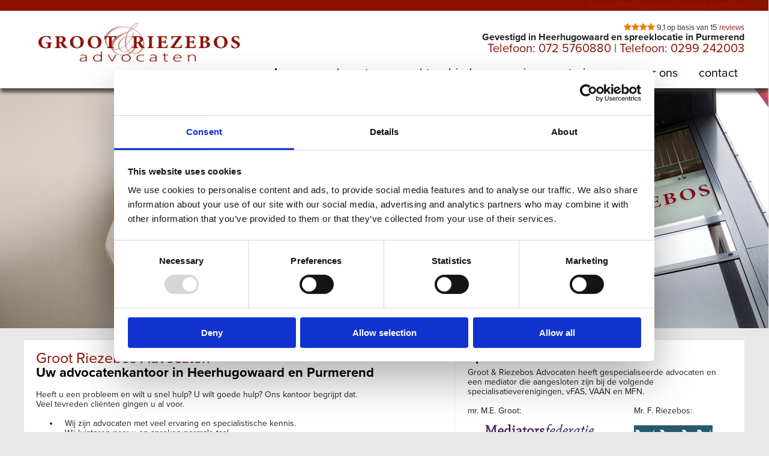

--- FILE ---
content_type: text/html; charset=UTF-8
request_url: https://www.grootriezebos.nl/
body_size: 3534
content:
<!DOCTYPE html PUBLIC "-//W3C//DTD XHTML 1.0 Transitional//EN" "http://www.w3.org/TR/xhtml1/DTD/xhtml1-transitional.dtd">
<html xmlns="http://www.w3.org/1999/xhtml">
<head>
<meta http-equiv="Content-Type" content="text/html; charset=utf-8" />
<title>Groot Riezebos Advocaten | Advocatenkantoor te Heerhugowaard & Purmerend</title>
<meta name="keywords" content="advocaat heerhugowaard, advocaatbureau heerhugowaard, heerhugowaard advocaat, advocaat heerhugowaard goedkoop, advocaat, heerhugowaard, alimentatie heerhugowaard, echtscheiding heerhugowaard, echtscheiding, alimentatie, advocaat purmerend, purmerend advocaat, scheiding heerhugowaard, scheiding purmerend" />
<meta name="description" content="Groot & Riezebos | Uw advocaat in Heerhugowaard. Wij staan voor juridisch hoogwaardige kwaliteit en onze dienstverlening is resultaatgericht. Kijk op onze site!" />

<meta name="viewport" content="width=device-width, initial-scale=1, maximum-scale=1" />

<link href="/templates/css/reset.css" rel="stylesheet" type="text/css" />
<link href="/templates/css/style.css" rel="stylesheet" type="text/css" />
<link href="/templates/css/font-awesome.min.css" rel="stylesheet" type="text/css" />
<link href="/templates/css/fancybox.css" rel="stylesheet" type="text/css" />
<script type="text/javascript" src="/templates/javascripts/validators.js"></script>
<link rel="stylesheet" type="text/css" href="https://maxcdn.bootstrapcdn.com/font-awesome/4.3.0/css/font-awesome.min.css" />

<!-- Fancybox -->
<script type="text/javascript" src="https://ajax.googleapis.com/ajax/libs/jquery/1.8/jquery.min.js"></script>
<script type="text/javascript" src="/templates/fancybox/jquery.mousewheel-3.0.6.pack.js"></script>
<script type="text/javascript" src="/templates/fancybox/jquery.fancybox.js?v=2.1.5"></script>
<link rel="stylesheet" type="text/css" href="/templates/fancybox/jquery.fancybox.css?v=2.1.5" media="screen" />
<link rel="stylesheet" type="text/css" href="/templates/fancybox/helpers/jquery.fancybox-buttons.css?v=1.0.5" />
<script type="text/javascript" src="/templates/fancybox/helpers/jquery.fancybox-buttons.js?v=1.0.5"></script>
<link rel="stylesheet" type="text/css" href="/templates/fancybox/helpers/jquery.fancybox-thumbs.css?v=1.0.7" />
<script type="text/javascript" src="/templates/fancybox/helpers/jquery.fancybox-thumbs.js?v=1.0.7"></script>
<script type="text/javascript" src="/templates/fancybox/helpers/jquery.fancybox-media.js?v=1.0.6"></script>
<script type="text/javascript" src="/templates/javascripts/common.js"></script>

<!-- Google tag (gtag.js) -->
<script async src="https://www.googletagmanager.com/gtag/js?id=G-V7MLXB0QX6"></script>
<script>
  window.dataLayer = window.dataLayer || [];
  function gtag(){dataLayer.push(arguments);}
  gtag('js', new Date());

  gtag('config', 'G-V7MLXB0QX6');
</script>

<!-- Menu -->
<link rel="stylesheet" type="text/css" href="/templates/css/mobile-menu.css" />
<link rel="stylesheet" type="text/css" href="/templates/css/menu.css" />
<script type="text/javascript" src="/templates/javascripts/menu.js"></script>
<script type="text/javascript" src="/templates/javascripts/menu-config.js"></script>

<!-- Slider -->
<link rel="stylesheet" type="text/css" href="/templates/css/slider.css" />
<script type="text/javascript" src="/templates/javascripts/slider.min.js"></script>

<!-- Carousel -->
<link href="/templates/css/carousel.css" rel="stylesheet" type="text/css" />
<script type="text/javascript" src="/templates/javascripts/carousel.min.js"></script>

<script src="https://use.typekit.net/dvn4czr.js"></script>
<script>try{Typekit.load({ async: true });}catch(e){}</script>


<script>(function(w,d,s,l,i){w[l]=w[l]||[];w[l].push({'gtm.start':
new Date().getTime(),event:'gtm.js'});var f=d.getElementsByTagName(s)[0],
j=d.createElement(s),dl=l!='dataLayer'?'&l='+l:'';j.async=true;j.src=
'https://www.googletagmanager.com/gtm.js?id='+i+dl;f.parentNode.insertBefore(j,f);
})(window,document,'script','dataLayer','GTM-WX9QLQ72');</script>
<!-- End Google Tag Manager -->
</head>
<body><header>
	<div class="headtop">
	 	<div class="container">
		 	<div class="highlights"><h1><a href="/advocaat-heerhugowaard">Advocaat heerhugowaard</a> | <a href="/advocaat-purmerend">Advocaat purmerend</a></h1></div>
		</div>
	</div>
	<div class="container">
		<div class="left">
			<a href="/" title="advocaat heerhugowaard"><img src="/templates/images/default/advocaat-heerhugowaard-grootriezebos.gif" alt="advocaat-heerhugowaard-grootriezebos"/></a>
		</div>
					
		<div class="right">
			<div class="upper">
				<div id="grootriezebos-rating" class="container">
			<span itemscope itemtype="http://schema.org/Organization">
			<div itemprop="aggregateRating" itemscope itemtype="http://schema.org/AggregateRating">
			<div>
				<i class="fa fa-star"></i><i class="fa fa-star"></i><i class="fa fa-star"></i><i class="fa fa-star"></i>
				<meta itemprop="bestRating" content="10.0">
				<span itemprop="ratingValue">9,1</span> op basis van
				<span itemprop="ratingCount">15</span> <a href="/reviews">reviews</a>
			</div>
		</div>
	</span>
</div>	
				<div class="titlehead">Gevestigd in Heerhugowaard en spreeklocatie in Purmerend</div>
				<div class="telephone"><a onclick="convTelnrHeader()" href="tel:0725760880">Telefoon: 072 5760880</a> | <a onclick="convTelnrHeader()" href="tel:0299242003">Telefoon: 0299 242003</a></div>
			</div>
			<div class="lower">
				<nav id="menu" class="desktop">
	<ul>
							<li>
						<a href="/Home" class="active">home</a>
											</li>
									<li>
						<a href="/Advocaten">advocaten</a>
											</li>
									<li>
						<a href="#">rechtsgebieden</a>
														<ul>
																	<li><a href="/Rechtsgebieden/Personen-en-Familierecht">Personen en Familierecht</a></li>
																			<li><a href="/Rechtsgebieden/Arbeidsrecht">Arbeidsrecht</a></li>
																			<li><a href="/Rechtsgebieden/Mediation">Mediation</a></li>
																			<li><a href="/Rechtsgebieden/Jeugdbeschermingsrecht">Jeugdbeschermingsrecht</a></li>
																	</ul>
												</li>
									<li>
						<a href="/Reviews">reviews</a>
											</li>
									<li>
						<a href="/Tarieven">tarieven</a>
											</li>
									<li>
						<a href="/Over-ons">over ons</a>
											</li>
									<li>
						<a href="/Contact">contact</a>
											</li>
					</ul>
</nav>
<div class="mobielmenu mobile">
	<ul>
		<li class="dropdown">
			<a href="#" data-toggle="dropdown"><img src="/files/menu_navigation.png" alt="Navigation" width="25" style="margin-bottom: 40px;" /></a>
			<ul class="dropdown-menu">
										<li>
							<a href="/Home">Home</a>
											
						</li>
											<li>
							<a href="/Advocaten">Advocaten</a>
											
						</li>
											<li class="dropdown">
							<a href="#" data-toggle="dropdown">Rechtsgebieden</a>
													<ul class="dropdown-menu subdropdown-menu">
														<li><a href="/Rechtsgebieden/Personen-en-Familierecht" class="submenu">Personen en Familierecht</a></li>
															<li><a href="/Rechtsgebieden/Arbeidsrecht" class="submenu">Arbeidsrecht</a></li>
															<li><a href="/Rechtsgebieden/Mediation" class="submenu">Mediation</a></li>
															<li><a href="/Rechtsgebieden/Jeugdbeschermingsrecht" class="submenu last_menu">Jeugdbeschermingsrecht</a></li>
															</ul>
												
						</li>
											<li>
							<a href="/Reviews">Reviews</a>
											
						</li>
											<li>
							<a href="/Tarieven">Tarieven</a>
											
						</li>
											<li>
							<a href="/Over-ons">Over ons</a>
											
						</li>
											<li>
							<a href="/Contact">Contact</a>
											
						</li>
								</ul>
		</li>
	</ul>
</div>

<script type="text/javascript" src="/templates/javascripts/mobile-menu-config.js"></script>			</div>
		</div>
	</div>
</header>
	<div class="slider">
		<script src="/templates/js/slippry.min.js"></script>
<link rel="stylesheet" href="/templates/css/demo.css">
<link rel="stylesheet" href="/templates/css/slippry.css">


<ul id="demo1" style="height: 550px;">
		
		<li><img height="" alt="Ervaren en Gespecialiseerd! Wij kennen uw rechten!" src="/files/sliderpictures/81997_advocaat-heerhugowaard.jpg" alt=""></li>
		
		<li><img height="" alt="Scheiden vanaf € 400,- all-in. Vraag naar de voorwaarden!" src="/files/sliderpictures/46081_81997_advocaat-heerhugowaard.jpeg" alt=""></li>
		
		<li><img height="" alt="Rechtsbijstand vanaf € 143,-. Vraag naar de voorwaarden! " src="/files/sliderpictures/43273_slide-advocaat-heerhugowaard.jpeg" alt=""></li>
	</ul>	

<script>
	$(function() {
		var demo1 = $("#demo1").slippry({
			pager: false,
			hideOnEnd: false
		});
	});		
</script>	</div>
<div class="container">
	<div class="content_div">
	<div class="content">
	<article>
	<h1>Groot Riezebos Advocaten</h1>
				
	<h3>Uw advocatenkantoor in Heerhugowaard en Purmerend</h3>
<p><br />Heeft u een probleem en wilt u snel hulp? U wilt goede hulp? Ons kantoor begrijpt dat. <br />Veel tevreden cli&euml;nten gingen u al voor.<br /><br /></p>
<ul style="list-style-type: disc;">
<li>Wij zijn advocaten met veel ervaring en specialistische kennis.</li>
<li>Wij luisteren naar u en spreken normale taal.</li>
<li>Wij zijn gevestigd in Heerhugowaard en hebben een spreeklocatie in Purmerend.</li>
<li>Wij helpen u graag!</li>
</ul>
<p><br />Wilt u advies, mediation of wilt u direct bijstand in een al lopende procedure? Neem dan nu contact met ons op.<br /><br /></p>
<p><img src="../../../../files/gratis-inloop-spreekuur.jpg" alt="" /></p>
<p>&nbsp;</p>
<p>&nbsp;</p>		 
	</article>
	
	

	<aside>
						<h3>Specialisaties en keurmerken</h3>
		<h4></h4>
		
			<p>Groot &amp; Riezebos Advocaten heeft gespecialiseerde advocaten en een mediator die aangesloten zijn bij de volgende specialisatieverenigingen, vFAS, VAAN en MFN.</p>
<p>&nbsp;</p>
<table style="height: 160px;" width="100%">
<tbody>
<tr>
<td>mr. M.E. Groot:</td>
<td>Mr. F. Riezebos:</td>
</tr>
<tr>
<td><img src="../../../../files/keurmerk-advocaatheerhugowaard.png" alt="" width="80%" /></td>
<td><img src="../../../../files/keurmerken-advocaatpurmerend.png" alt="" width="80%" /></td>
</tr>
</tbody>
</table>
<p><br /><br /><br /><br /><br /></p>					
	</div>

		
					</aside>	
</div>
	</div>
	</div>
<footer>
	<div class="container">
		<div class="footer_div">
			<h5>GROOT & RIEZEBOS ADVOCATEN</h5>
			<label><span class="footer_arrow">&raquo;</span><a href="/">home</a></label>
			<label><span class="footer_arrow">&raquo;</span><a href="/advocaten">advocaten</a></label>
			<label><span class="footer_arrow">&raquo;</span><a href="/rechtsgebieden">rechtsgebieden</a></label>
			<label><span class="footer_arrow">&raquo;</span><a href="/reviews">reviews</a></label>
			<label><span class="footer_arrow">&raquo;</span><a href="/tarieven">tarieven</a></label>
			<label><span class="footer_arrow">&raquo;</span><a href="/over-ons">over ons</a></label>
			<label><span class="footer_arrow">&raquo;</span><a href="/Contact">contact</a></label>
		</div>
		<div class="footer_div">
			<h5>GEBIEDEN</h5>
			<label><span class="footer_arrow">&raquo;</span><a href="/advocaat-heerhugowaard">Advocaat Heerhugowaard</a></label>
			<label><span class="footer_arrow">&raquo;</span><a href="/advocaat-purmerend">Advocaat Purmerend</a></label>
			<label><span class="footer_arrow">&raquo;</span><a href="/arbeidsrecht-heerhugowaard">Arbeidsrecht Heerhugowaard</a></label>
			<label><span class="footer_arrow">&raquo;</span><a href="/arbeidsrecht-purmerend">Arbeidsrecht Purmerend</a></label>
			<label><span class="footer_arrow">&raquo;</span><a href="/alimentatie-heerhugowaard">Alimentatie Heerhugowaard</a></label>
			<label><span class="footer_arrow">&raquo;</span><a href="/alimentatie-purmerend">Alimentatie Purmerend</a></label>
			<label><span class="footer_arrow">&raquo;</span><a href="/overzicht">En meer ></a></label>
			
			
		</div>
		<div class="footer_div">
			<h5>Contact</h5>
			<h6>Groot & Riezebos advocaten</h6>
			TH. van Doesburgweg 6B<br>
			1703 DL Heerhugowaard<br><br>
			<h6>Spreeklocatie Purmerend</h6>
			Kwadijkeroogweg 16<br>
			1442 LA Purmerend<br><br>
			
		</div>
		<div class="footer_div" style="margin-top: 62px;">
			<a onclick="convTelnrHeader()" href="tel:0725760880">T: 072 - 57 60 880</a><br>
			E: <a href="mailto:info@grootriezebos.nl" title="info@grootriezebos.nl">info@grootriezebos.nl</a><br /><br /><br /><a onclick="convTelnrHeader()" href="tel:0299242003">T: 0299 - 24 20 03</a><br>E: <a href="mailto:info@grootriezebos.nl" title="info@grootriezebos.nl">info@grootriezebos.nl</a>
		</div>
	</div>
</footer>
<div class="copyright">
	<div class="container">
		<div style="width: 100%; text-align: center;">
			<a href="/files/av-grootriezebos.pdf" target="_blank">Algemene voorwaarden</a> | <a href="/files/klachtenregeling.pdf" target="_blank">Klachtenregeling</a> | <a href="/files/privacy.pdf" target="_blank">Privacy</a> | <a href="/files/disclaimer.pdf" target="_blank">Disclaimer</a>
		</div>
		
	</div>
</div>
<div class="copyright">
	<div class="container">
		<div class="copyright_div">
			&copy; 2026 Groot & Riezebos advocaten
		</div>
		<div class="copyright_div" style="text-align: right;">
			<a href="http://www.me-solutions.nl" title="M.E. Solutions" target="_blank" style="color: #616161;">Webdevelopment 2026 &copy; M.E. Solutions</a>
		</div>
	</div>
</div>
<script>
function convTelnrHeader(){
    _gaq.push(['_trackEvent', 'Telefoonnummer', 'Click', 'header'])
}
</script>
</body>
</html>

--- FILE ---
content_type: text/css
request_url: https://www.grootriezebos.nl/templates/css/style.css
body_size: 2874
content:
body {
	overflow-y: scroll;
	position: absolute;
	width: 100%;
	color: #202020;
	font-size: 80% !important;
	line-height: 130%;
	font-family: "proxima-nova", sans-serif;
	font-weight: 300;
	background-color: #e8e8e8;
}


.container {
	width: 1200px;
	margin: auto;
	font-family: "proxima-nova",sans-serif;
}

.headtop {
	float:left;
	background-color: #8A1002;
	width: 100%;
}

.highlights {
	float:right;
	width: 600px;
	text-align: right;
	padding-top: 3px;
}

.highlights h1  {
	color: #AD1001;
	font-size: 12px;
}


.highlights h1 a {
	color: #AD1001;
	font-size: 12px;
}

.titlehead {
	font-size: 16px;
	font-weight: bold;
}

.slider_divs {
	position: absolute;
	z-index: 10;
	width: 1200px;
	margin: auto;
	z-index: 99;
	margin-top: 18%;
}

.searchitem {
	float: left;
	width: 100%;
	line-height: 15px;
	margin-top: 15px;
	border-bottom: 1px solid #006AB3;
	padding-bottom: 20px;
}

.searchitem h6 {
	padding-bottom: 20px;
}

.slider_divs2 {
	position: absolute;
	z-index: 10;
	width: 1200px;
	margin: auto;
	z-index: 99;
	margin-top: 50px;
}

/* Header */
header {
	float: left;
	position: relative;
	width: 100%;
	background-color: white;
	-webkit-box-shadow: 1px 7px 5px 0px rgba(50, 50, 50, 0.75);
	-moz-box-shadow:    1px 7px 5px 0px rgba(50, 50, 50, 0.75);
	box-shadow:         1px 7px 5px 0px rgba(50, 50, 50, 0.75);
	z-index: 9999;
}

header .left {
	float: left;
	width: 28%;
	padding-left: 2%;
	padding-top: 20px;
}

header .left img {
	width: 100%;
}

header .right {
	float: left;
	width: 70%;
}

header .right .upper {
	float: right;
	width: 490px;
	text-align: right;
	margin-top: 20px;
}

header .right .upper div {
	display: inline;
}

header .right .upper img {
	margin-left: 5px;
}

header .right .upper .telephone {
	float:right;;
	padding-top: 3px;
	color: #8A1002;
	font-size: 20px;
	
}

header .right .upper .mail {
	width: 39px;
}

header .right .upper .facebook {
	width: 39px;
}

header .right .search {
	position: absolute;
	width: 50px;
	height: 45px;	
	right: 0px;
}

header .right .search img {
	width: 32px;
}

header .right .searchbox {
	position: absolute; 
	margin-left: -200px; 
	margin-top: 7px;
}

.slider {
	float: left;
	width: 100%;
	-webkit-box-shadow: inset 0px 5px 5px -3px rgba(0,0,0,0.75);
	-moz-box-shadow: inset 0px 5px 5px -3px rgba(0,0,0,0.75);
	box-shadow: inset 0px 5px 5px -3px rgba(0,0,0,0.75);
}

.banner {
	float: left;
	width: 100%;
	height: 340px;
	background-size: cover;
    background-image: url('/files/banners/banner01.png');
    background-position: 44% 74%; 
}

#map {
	float: left;
	width: 100%;
	height: 290px;
}

h1 {
	float: left;
	width: 100%;
	font-weight: 400;
	color: #8A1002;
	font-size: 25px;
	margin-bottom: 5px;
	line-height: 85%;
}

h2 {
	font-weight: bold;
	font-size: 25px;
	 font-family: "proxima-nova",sans-serif;
}

h3 {
	font-weight: 600;
	color: #000000;
	font-size: 22px;
	margin-bottom: 5px;
}

h4 {

	font-weight: 200;
	color: #252874;
	font-size: 14px;
}

h5 {
	text-transform: uppercase;
	font-size: 17px;
	margin-bottom: 22px;
}

h6 {
	font-size: 18px;
}

ul {
	padding-left: 25px;
}

.content article ol, .content article ul {
	list-style: disc;
	    margin-left: 13px;
}

.content article li {
	padding-left: 10px;
}

strong {
	font-weight: bold;
}

.green {
	color: #55983D;
}

.offer h4, aside h4 {
	font-weight: 400;
	color: #252874;
	font-size: 18px;
	margin-bottom: 10px;
}

.slider_div, .sub_slider_div {
	float: right;
	width: 23%;
	background-color: #D70033;
	padding: 1%;
	padding-top: 27px;
	color: white;
	text-align: center;
	border: 5px solid white;
	margin-left: 12px;
}

.slider_div, .sub_slider_div .title {
	font-weight: bold;
	font-size: 20px;
	font-family: "proxima-nova",sans-serif;
}

.references {
	float:left;
	width: 100%;
	margin-bottom: 20px;
	
}


.blue {
	background-color: #19245F !important;
}

.blue:hover {
	background-color: #0c0f22 !important;
}

.sub_slider_div {
	float: left;
	position: relative;
	margin-top: -299px;
	border: none; 
	padding-top: 26px; 
}

.sub_slider_div .quote {
	float: left;
	width: 90%;
	padding: 5%;
	padding-bottom: 0;
	padding-top: 0;
	text-align: left;
	font-style: italic;
	font-size: 20px;
	line-height: 130%;
	font-weight: 100;
	color: #325B22;
}

.sub_slider_div .quote_2 {
	float: left;
	width: 90%;
	padding-left: 5%;
	padding-right: 5%;
	text-align: right;
	font-style: italic;
	font-size: 15px;
	font-weight: 100;
	color: #325B22;
}

.sub_slider_div h2 {
	font-size: 28px;
	margin-bottom: 5px;
}

#ecomlease-rating {
	float:right;
	margin-right: 10px;
	margin-bottom: 10px;
}


#grootriezebos-rating {
	float:left;
	width: 100%;
}

#grootriezebos-rating > span .fa, .scorefa {
	color: #ea8300;
	font-size: 14px;
}

.fa {
	display: inline-block;
	font: normal normal normal 14px/1 FontAwesome;
	font-size: inherit;
	text-rendering: auto;
	-webkit-font-smoothing: antialiased;
	-moz-osx-font-smoothing: grayscale;
	transform: translate(0, 0);
}


.slider_div span, .sub_slider_div span {
	float: left;
	width: 100%;
	padding-top: 5px;
	font-size: 26px;
	margin-bottom: 15px;
}

.sub_slider_div span {
	text-align: left;
	margin-bottom: 10px;
	font-size: 13px;
	font-weight: bold;
	text-align: right;
}

.slider_div .button {
	float: right;
	width: 90%;
}

/* Home */
.content_div {
	float: left;
	width: 100%;
	margin-top: 20px;
}

.content {
	float: left;
	width: 100%;
	background-color: white;
	padding: 20px;
	-webkit-box-sizing: border-box;
	-moz-box-sizing: border-box;
	box-sizing: border-box;
	font-size: 14px;
}

.breadscrum {
	float: left;
	width: 100%;
	margin-bottom: 20px;
	color: #87001E;
}

.breadscrum a {
	color: #87001E;
}

article {
	float: left;
	width: 60%;
	padding-right: 20px;
	-webkit-box-sizing: border-box;
	-moz-box-sizing: border-box;
	box-sizing: border-box; 
}

aside {
	float: left;
	width: 40%;
	padding-left: 20px;
	border-left: 3px solid #F9F9F9;
	-webkit-box-sizing: border-box;
	-moz-box-sizing: border-box;
	box-sizing: border-box;
}

aside .product_slider {
	float: left;
	width: 100%;
}

aside .product_slider img {
	width: 100%;
}

.content_footer {
	float: left;
	width: 100%;
	margin-top: 50px;
}

.content_referenties {
	float: left;
	width: 70%;
	margin-top: 25px;
}

.content_referenties img {
	margin-right: 5px;
	
}

.reference {
	float: left;
	width: 15%;
	margin-right: 2%;
	margin-bottom: 20px;
}

.reference img {
	width: 100%;
	margin-right: 0;
}

.content_aanvraag {
	float: left;
	width: 30%;
}

.home_div {
	float: left;
	width: 33.33%;
	padding: 2%;
	-webkit-box-sizing: border-box;
	-moz-box-sizing: border-box;
	box-sizing: border-box; 
}

.home_div_content {
	padding-top: 10px;
}

.home_div_content img {
	width: 100%;
	border: 5px solid #e8e8e8;
	-webkit-box-sizing: border-box;
	-moz-box-sizing: border-box;
	box-sizing: border-box;
}

.home_div_content .home_price {
	position: absolute;
	z-index: 9;
	margin-top: -150px;
	margin-left: 190px;
	background-image: url('/files/circle-price.png');
	background-repeat: no-repeat;
	height: 118px;
	width: 143px;
	padding-top: 25px;
	text-align: center;
	color: #55983D;
	font-size: 16px;
	font-weight: 400;
	line-height: 180%;
}

.home_div_content .home_price span {
	font-weight: 600;
	font-size: 28px;
}

.home_button {
	float:left;
	background-color: #498333;
	text-align: right;
	padding-top: 13px;
	padding-bottom: 12px;
	padding-left: 30px;
	padding-right: 12px;
	margin-top: 30px;
	color: #fff;
	font-size: 16px;
    outline: none;
	border: none;
	-webkit-appearance: none;
	border-radius: 10px;
	-webkit-box-sizing: border-box;
	-moz-box-sizing: border-box;
	box-sizing: border-box; 
}

.aanvraag {
	float: left;
	width: 88%;
	padding: 6%;
	background-color: #55983D;
	margin-top: 25px;
	color: white;
}

.aanvraag .button {
	float: left;
	width: 100%;
	margin-top: 18px;
}

.aanvraag h3 {
	color: white;
	margin-bottom: 12px;
}

.formulier {
	float: right;
	width: 100%;
	margin-top: 20px;
}

.formulier .input {
	width: 100%;
	padding: 8px;
	font-family: "Open Sans",Arial,Helvetica,sans-serif;
	color: #666666;
	display: inline-block;
	border: 1px solid #DBDBDB;
	border-radius: 4px;
	-webkit-box-sizing: border-box;
	-moz-box-sizing: border-box;
	box-sizing: border-box; 
	font-size: 13px;
	margin-bottom: 10px;
}	

.formulier .input:focus {
	width: 100%;
	padding: 8px;
	font-family: "Open Sans",Arial,Helvetica,sans-serif;
	color: #8A1002;
	display: inline-block;
	border: 1px solid #8A1002;
	border-radius: 4px;
	-webkit-box-sizing: border-box;
	-moz-box-sizing: border-box;
	box-sizing: border-box; 
	font-size: 13px;
	margin-bottom: 10px;
}

.formulier select {
	height: 33px;
}

.formulier .textarea {
	width: 100%;
	padding: 8px;
	font-family: "Open Sans",Arial,Helvetica,sans-serif;
	color: #8A1002;
	display: inline-block;
	border: 1px solid #DBDBDB;
	border-radius: 4px;
	-webkit-box-sizing: border-box;
	-moz-box-sizing: border-box;
	box-sizing: border-box; 
	font-size: 13px;
	margin-bottom: 10px;
}

.formulier .textarea:focus {
	width: 100%;
	padding: 8px;
	font-family: "Open Sans",Arial,Helvetica,sans-serif;
	color: #8A1002;
	display: inline-block;
	border: 1px solid #8A1002;
	border-radius: 4px;
	-webkit-box-sizing: border-box;
	-moz-box-sizing: border-box;
	box-sizing: border-box; 
	font-size: 13px;
	margin-bottom: 10px;
}

.rating {
    float: left;
    font-size: 30px;
}
   
.score {
    float: left;
    width: 100%;
    height: 50px;
}

.numberofreviews {
    padding-left: 13px;
}

/* Footer */
footer {
	float: left;
	width: 100%;
	background-color: #333333;
	color: white;
}

footer a {
	color: white;
}

.footer_div {
	float: left;
	width: 25%;
	margin-top: 24px;
	font-size: 15px;
}

.footer_div label {
	float: left;
	width: 100%;
	margin-bottom: 4px;
}

.footer_div .footer_arrow {
	color: #8A1002;
	font-size: 20px;
	margin-right: 10px;
}

.footer_logos {
	float: left;
	width: 100%;
	margin-top: 28px;
	margin-bottom: 20px;
}

.footer_logos img {
	float: left;
	width: 10%;
	margin-top: 38px;
	margin-left: 3.9%;
	margin-right: 3.9%;
}

.footer_logos .shark {
	float: left;
	width: 4.5%;
	margin-top: 0;
	margin-right: 1%;
	margin-left: 1%;
}

/* Copyright */
.copyright {
	float: left;
	width: 100%;
	background-color: #222;
	color: white;
	padding-top: 8px;
	padding-bottom: 8px;
	font-size: 10px;
}

.copyright a {
	color: white;
}

.copyright_div {
	float: left;
	width: 50%;
}

.button {
	background-color: #8A1002;
	text-align: right;
	padding-top: 13px;
	padding-bottom: 12px;
	padding-left: 30px;
	padding-right: 12px;
	color: #fff;
	font-size: 16px;
    outline: none;
	border: none;
	-webkit-appearance: none;
	border-radius: 10px;
	-webkit-box-sizing: border-box;
	-moz-box-sizing: border-box;
	box-sizing: border-box; 
}

.button:hover {
	background-color: #8A1002;
	text-decoration: none;
	cursor: pointer;
}

a {
	color: #8A1002;
	text-decoration: none; 
}

a:hover {
	text-decoration: underline;
}

.last_menu {
	border-bottom: none;
}

.first {
	margin-bottom: 0 !important;
	margin-left: 0 !important;
}

.last {
	margin-bottom: 0 !important;
	margin-right: 0 !important;
}

.bottom_message {
    bottom: 0;
    display: block;
    height: 50px;
    width: 100%;
    position: fixed;
    background-color: #8A1002;
    clear: both;
	text-align: center;
	color: white;
	font-size: 20px;
	padding-top: 20px;
	z-index: 999;
	display:none;
}

.desktop {
	display: inline;
}

.mobile {
	display: none !important;
}

@media only screen and (max-width: 1200px) {
	.container {
		width: 100%;
	}
	
	h2 {
		font-size: 25px;
	}
	
	.slider_divs {
		width: 100%;
		margin-top: 16%;
	}
	
	.slider_divs2 {
		width: 100%;
	}
	
	.slider_div, .sub_slider_div {
		width: 25%;
	}
	
	header .right .upper {
		padding-right: 10px;
	}
	
	footer {
		padding-left: 1%;
		width: 99%;
		padding-bottom: 24px;
	}
	
	.copyright {
		width: 98%;
		padding-left: 1%;
		padding-right: 1%;
	}
	
}

@media only screen and (max-width: 959px) {
	.desktop {
		display: inline;
	}
	
	.mobile {
		display: none !important;
	}
	
	#menu {
		display: block;
	}
	
	h5 {
		font-size: 14px;
	}
	
	.slider_divs {
		margin-top: 120px;
	}
	
	.home_div_content .home_price {
		margin-top: -120px;
		margin-left: 0px;
	}
	
	.slider_div, .sub_slider_div {
		width: 28%;
		padding: 1%;
		padding-top: 3%;
	}
	
	.sub_slider_div {
		width: 35%;
	}
	
	.slider_div h2 {
		font-size: 20px;
	}
	
	.footer_div {
		font-size: 13px;
	}
		
	body{
		-webkit-text-size-adjust: none;
	}
}

@media only screen and (max-width: 767px) {	
	.mobile {
		display: inline !important;
	}
	
	.desktop {
		display: none !important;
	}
	
	.container {
		width: 98%;
		padding-left: 1%;
		padding-right: 1%;
	}
	
	.slider_divs {
		width: 100%;
	}
	
	header .left {
		width: 100%;
		padding-left: 0;
		text-align: center;
	}
	
	header .left img {
		width: 60%;
	}
	
	header .right {
		width: 100%;
		text-align: center;
	}

	header .right .upper {
		float: left;
		width: 100%;
		padding-right: 0;
		text-align: center;
		margin-top: 20px;
		margin-bottom: 20px;
	}
	
	header .right .upper .telephone {
		/*float: left;*/
		text-align: center;
		margin-bottom: 20px;
		vertical-align: middle;
	}
	
	header .right .upper .telephone img {
		float: none;
		margin-right: 5px;
		margin-top: 0;
		vertical-align: middle;
	}
	
	header .right .upper .mail img {
		vertical-align: middle;
	}
	
	header .right .upper .facebook img {
		vertical-align: middle;
	}
	
	header .right .upper .telephone .txt {
		float: none;
		margin-top: 0px;
		padding-top: 10px;
	}
	
	.slider_divs {
		width: 95%;
		margin-top: 15px;
		text-align: center;
	}
	
	.slider_div {
		float: left;
		margin-left: 10px;
		width: 41%;
		padding: 2%;
		padding-top: 3%;
	}
	
	.slider_div span {
		font-size: 12px;
	}
	
	.sub_slider_div {
		display: none;
	}
	
	.home_div {
		width: 100%;
		margin-bottom: 50px;
		padding-top: 20px;
	}
	
	.home_div_content .home_price {
		margin-top: -150px;
		margin-left: 63%;
	}
	
	article {
		width: 100%;
		padding: 0;
		padding-bottom: 20px;
		border-bottom: 3px solid #F9F9F9;
	}
	
	aside {
		width: 100%;
		padding: 0;
		border: none;
		padding-top: 20px;
	}
	
	.content_footer {
		margin-top: 20px;
	}
	
	.content_referenties {
		width: 100%;
		margin-top: 10px;
	}
	
	.content_div {
		margin-top: 0px;
	}
	
	.content_aanvraag {
		width: 100%;
	}
	
	.slick-prev, .slick-next {
		display: none !important;
	}
	
	.footer_div {
		width: 50%;
	}
	
	ul {
		padding-left: 0px !important;
	}
}

@media only screen and (max-width: 479px) {
	.container {
		width: 100%;
		padding-left: 0;
		padding-right: 0;
	}
	
	.home_div_content .home_price {
		margin-left: 50%;
	}
	
	.highlights {
		display: none;
	}
	
	.content {
		padding-top: 20px;
		padding-bottom: 20px;
	}
	
	.titlehead {
		font-size: 12px;
	}
	
	header .right .upper .telephone {
		font-size: 16px;
		text-align: center;
		float: left;
		width: 100%;
	}
	
	.total {
		float:left;
		width: 100%:
	}
	
	.content_referenties img {
		margin-bottom: 10px;
		
		width: 46%;
	}
	
	#carousel div {
		margin-right: 0 !important;
	}
	
	.slider_divs {
		display: none;
	}
	
	footer {
		padding-left: 5%;
		width: 95%;
		padding-bottom: 24px;
	}
	
	img {
		width: 100%;
	}
	
	.dropdown img {
		width: 8%;
	}
	
	table {
		width: 100%;
	}
	
	.footer_logos {
		display: none;
	}
	
	.footer_div {
		width: 100%;
	}
	
	ul {
		padding-left: 0px !important;
	}
}

@media only screen and (max-width: 320px) {
	.copyright {
		font-size: 9px;
	}
}

--- FILE ---
content_type: text/css
request_url: https://www.grootriezebos.nl/templates/css/mobile-menu.css
body_size: 892
content:
.mobielmenu {
	position: absolute;
	width: 100%;
	top: 0;
	left: 0;
	z-index: 9;
	margin-top: 40px !important;
	font-weight: bold;
	text-align: right;
}

.mobielmenu img {
	margin-right: 20px;
}

.text-center {
	text-align: left;
}

*, *:before, *:after {
	-webkit-border-sizing: border-box;
	-moz-border-sizing: border-box;
	border-sizing: border-box;
}

.container > ul {
	list-style: none;
	padding: 0;
	margin: 0 0 20px 0;
}

.dropdown {
	list-style: none;
}

.dropdown a {
	text-decoration: none;
}

.dropdown a:hover {
	color: #E73F00;
}

.dropdown [data-toggle="dropdown"] {
	position: relative;
	display: block;
	color: #555555;
}

.dropdown [data-toggle="dropdown"]:hover {
 
}

.dropdown .icon-arrow {
	position: absolute;
	display: block;
	font-size: 0.7em;
	color: #fff;
	top: 14px;
	right: 10px;
}

.dropdown .icon-arrow.open {
	-moz-transform: rotate(-180deg);
	-ms-transform: rotate(-180deg);
	-webkit-transform: rotate(-180deg);
	transform: rotate(-180deg);
	-moz-transition: -moz-transform 0.6s;
	-o-transition: -o-transform 0.6s;
	-webkit-transition: -webkit-transform 0.6s;
	transition: transform 0.6s;
}

.dropdown .icon-arrow.close {
	-moz-transform: rotate(0deg);
	-ms-transform: rotate(0deg);
	-webkit-transform: rotate(0deg);
	transform: rotate(0deg);
	-moz-transition: -moz-transform 0.6s;
	-o-transition: -o-transform 0.6s;
	-webkit-transition: -webkit-transform 0.6s;
	transition: transform 0.6s;
}

.dropdown .icon-arrow:before {
	content: '\25BC';
}

.dropdown .dropdown-menu {
	float: right;
	width: 100%;
	text-align: left;
	font-size: 15px;
	max-height: 0;
	overflow: hidden;
	list-style: none;
	padding: 0;
	margin-top: 0px;
	margin-left: 0px;
	margin-right: 0px;
	margin-bottom: 0px;
}

.dropdown-li1 {
	display:inline-block;
    float:left;
    vertical-align: top;
    width: 149px;
    border-right: 1px solid #E73F00;
}

.dropdown-li2 {
	display:inline-block;
    float:left;
    vertical-align: top;
    width: 150px;
}

.dropdown .dropdown-menu li {
	padding: 0;
}

.dropdown .dropdown-menu li a {
	display: block;
	color: white;
	background: #950F02;
	border-bottom: 1px solid white;
	padding: 10px 10px;
}

.dropdown .dropdown-menu li a:hover {
	background: white;
	color: #1F76D7;
}

.submenu {
	background-color: #B80F00 !important;
	color: white !important;
}

.submenu:hover {
	background-color: #252874 !important;
	color: #c0c0c0 !important;
}

.last_menu {
	border-bottom: none;
	margin-bottom: 10px;
}

.sublink {
	float: left;
	width: 100%;
}

.dropdown .show, .dropdown .hide {
	-moz-transform-origin: 50% 0%;
	-ms-transform-origin: 50% 0%;
	-webkit-transform-origin: 50% 0%;
	transform-origin: 50% 0%;
}

.dropdown .show {
	display: block;
	max-height: 9999px;
	-moz-transform: scaleY(1);
	-ms-transform: scaleY(1);
	-webkit-transform: scaleY(1);
	transform: scaleY(1);
	animation: showAnimation 0.3s ease-in-out;
	-moz-animation: showAnimation 0.3s ease-in-out;
	-webkit-animation: showAnimation 0.3s ease-in-out;
	-moz-transition: max-height 1s ease-in-out;
	-o-transition: max-height 1s ease-in-out;
	-webkit-transition: max-height 1s ease-in-out;
	transition: max-height 1s ease-in-out;
}

.dropdown .hide {
	max-height: 0;
	-moz-transform: scaleY(0);
	-ms-transform: scaleY(0);
	-webkit-transform: scaleY(0);
	transform: scaleY(0);
	animation: hideAnimation 0.2s ease-out;
	-moz-animation: hideAnimation 0.2s ease-out;
	-webkit-animation: hideAnimation 0.2s ease-out;
	-moz-transition: max-height 0.6s ease-out;
	-o-transition: max-height 0.6s ease-out;
	-webkit-transition: max-height 0.6s ease-out;
	transition: max-height 0.6s ease-out;
}

@keyframes showAnimation {
  0% {
    -moz-transform: scaleY(0.1);
    -ms-transform: scaleY(0.1);
    -webkit-transform: scaleY(0.1);
    transform: scaleY(0.1);
  }
  40% {
    -moz-transform: scaleY(1.04);
    -ms-transform: scaleY(1.04);
    -webkit-transform: scaleY(1.04);
    transform: scaleY(1.04);
  }
  60% {
    -moz-transform: scaleY(0.98);
    -ms-transform: scaleY(0.98);
    -webkit-transform: scaleY(0.98);
    transform: scaleY(0.98);
  }
  80% {
    -moz-transform: scaleY(1.04);
    -ms-transform: scaleY(1.04);
    -webkit-transform: scaleY(1.04);
    transform: scaleY(1.04);
  }
  100% {
    -moz-transform: scaleY(0.98);
    -ms-transform: scaleY(0.98);
    -webkit-transform: scaleY(0.98);
    transform: scaleY(0.98);
  }
  80% {
    -moz-transform: scaleY(1.02);
    -ms-transform: scaleY(1.02);
    -webkit-transform: scaleY(1.02);
    transform: scaleY(1.02);
  }
  100% {
    -moz-transform: scaleY(1);
    -ms-transform: scaleY(1);
    -webkit-transform: scaleY(1);
    transform: scaleY(1);
  }
}
@-moz-keyframes showAnimation {
  0% {
    -moz-transform: scaleY(0.1);
    -ms-transform: scaleY(0.1);
    -webkit-transform: scaleY(0.1);
    transform: scaleY(0.1);
  }
  40% {
    -moz-transform: scaleY(1.04);
    -ms-transform: scaleY(1.04);
    -webkit-transform: scaleY(1.04);
    transform: scaleY(1.04);
  }
  60% {
    -moz-transform: scaleY(0.98);
    -ms-transform: scaleY(0.98);
    -webkit-transform: scaleY(0.98);
    transform: scaleY(0.98);
  }
  80% {
    -moz-transform: scaleY(1.04);
    -ms-transform: scaleY(1.04);
    -webkit-transform: scaleY(1.04);
    transform: scaleY(1.04);
  }
  100% {
    -moz-transform: scaleY(0.98);
    -ms-transform: scaleY(0.98);
    -webkit-transform: scaleY(0.98);
    transform: scaleY(0.98);
  }
  80% {
    -moz-transform: scaleY(1.02);
    -ms-transform: scaleY(1.02);
    -webkit-transform: scaleY(1.02);
    transform: scaleY(1.02);
  }
  100% {
    -moz-transform: scaleY(1);
    -ms-transform: scaleY(1);
    -webkit-transform: scaleY(1);
    transform: scaleY(1);
  }
}
@-webkit-keyframes showAnimation {
  0% {
    -moz-transform: scaleY(0.1);
    -ms-transform: scaleY(0.1);
    -webkit-transform: scaleY(0.1);
    transform: scaleY(0.1);
  }
  40% {
    -moz-transform: scaleY(1.04);
    -ms-transform: scaleY(1.04);
    -webkit-transform: scaleY(1.04);
    transform: scaleY(1.04);
  }
  60% {
    -moz-transform: scaleY(0.98);
    -ms-transform: scaleY(0.98);
    -webkit-transform: scaleY(0.98);
    transform: scaleY(0.98);
  }
  80% {
    -moz-transform: scaleY(1.04);
    -ms-transform: scaleY(1.04);
    -webkit-transform: scaleY(1.04);
    transform: scaleY(1.04);
  }
  100% {
    -moz-transform: scaleY(0.98);
    -ms-transform: scaleY(0.98);
    -webkit-transform: scaleY(0.98);
    transform: scaleY(0.98);
  }
  80% {
    -moz-transform: scaleY(1.02);
    -ms-transform: scaleY(1.02);
    -webkit-transform: scaleY(1.02);
    transform: scaleY(1.02);
  }
  100% {
    -moz-transform: scaleY(1);
    -ms-transform: scaleY(1);
    -webkit-transform: scaleY(1);
    transform: scaleY(1);
  }
}
@keyframes hideAnimation {
  0% {
    -moz-transform: scaleY(1);
    -ms-transform: scaleY(1);
    -webkit-transform: scaleY(1);
    transform: scaleY(1);
  }
  60% {
    -moz-transform: scaleY(0.98);
    -ms-transform: scaleY(0.98);
    -webkit-transform: scaleY(0.98);
    transform: scaleY(0.98);
  }
  80% {
    -moz-transform: scaleY(1.02);
    -ms-transform: scaleY(1.02);
    -webkit-transform: scaleY(1.02);
    transform: scaleY(1.02);
  }
  100% {
    -moz-transform: scaleY(0);
    -ms-transform: scaleY(0);
    -webkit-transform: scaleY(0);
    transform: scaleY(0);
  }
}
@-moz-keyframes hideAnimation {
  0% {
    -moz-transform: scaleY(1);
    -ms-transform: scaleY(1);
    -webkit-transform: scaleY(1);
    transform: scaleY(1);
  }
  60% {
    -moz-transform: scaleY(0.98);
    -ms-transform: scaleY(0.98);
    -webkit-transform: scaleY(0.98);
    transform: scaleY(0.98);
  }
  80% {
    -moz-transform: scaleY(1.02);
    -ms-transform: scaleY(1.02);
    -webkit-transform: scaleY(1.02);
    transform: scaleY(1.02);
  }
  100% {
    -moz-transform: scaleY(0);
    -ms-transform: scaleY(0);
    -webkit-transform: scaleY(0);
    transform: scaleY(0);
  }
}
@-webkit-keyframes hideAnimation {
  0% {
    -moz-transform: scaleY(1);
    -ms-transform: scaleY(1);
    -webkit-transform: scaleY(1);
    transform: scaleY(1);
  }
  60% {
    -moz-transform: scaleY(0.98);
    -ms-transform: scaleY(0.98);
    -webkit-transform: scaleY(0.98);
    transform: scaleY(0.98);
  }
  80% {
    -moz-transform: scaleY(1.02);
    -ms-transform: scaleY(1.02);
    -webkit-transform: scaleY(1.02);
    transform: scaleY(1.02);
  }
  100% {
    -moz-transform: scaleY(0);
    -ms-transform: scaleY(0);
    -webkit-transform: scaleY(0);
    transform: scaleY(0);
  }
}

--- FILE ---
content_type: text/css
request_url: https://www.grootriezebos.nl/templates/css/menu.css
body_size: 1108
content:
nav {
	float: left;
	width: 100%;
	text-align: right;
	margin-top: 25px;
	margin-bottom: 15px;
}

nav ul {
	z-index: 100;
	margin: 0;
	padding: 0;
	list-style-type: none;
	display: inline;
	margin-left: 20px;
}

/*Top level list items*/
nav ul li {
	position: relative;
	display: inline;
}

/*Top level menu link items style*/
nav ul li a {
	color: #000000;
	padding-top: 10px;
	padding-bottom: 10px;
	text-decoration: none !important;
	padding-left: 11px;
	padding-right: 11px !important;
	margin-left: 10px;
	font-size: 20px;
}

* html nav ul li a { /*IE6 hack to get sub menu links to behave correctly*/
	display: inline-block;
}

nav ul li a:link, nav ul li a:visited {
	color: #000000;
}

nav ul li a.selected { /*CSS class that's dynamically added to the currently active menu items' LI A element*/ 
	color: #000000;
}

nav ul li a:hover {
	color: #000000;
}

nav ul li .active {
	font-weight: bold !important;
}

nav ul li .active:hover {
	color: #000000;
}

nav ul li ul li a:hover {
	background: #8A1002;
} 

	
/* sub menus */
nav ul li ul {
	text-align: left;
	position: absolute;
	left: -3000px;
	margin-top: 15px;
	margin-left: 9px;
	display: none; /*collapse all sub menus to begin with*/
	visibility: hidden;
}

/*Sub level menu list items (alters style from Top level List Items)*/
nav ul li ul li {
	display: list-item;
	float: none;
}

/*All subsequent sub menu levels vertical offset after 1st level sub menu */
nav ul li ul li ul {
	top: 0;
}

/* Sub level menu links style */
nav ul li ul li {
	padding-left: 0px !important;
}

nav ul li ul li a {
	display: block;
	font-weight: 300;
	font-size: 13px;
	width: 170px; /*width of sub menus*/
	padding-top: 10px;
	padding: 20px;
	padding-bottom: 18px;
	margin: 0;
	color: white !important;
	border-top-width: 0;
	border-bottom: 1px solid #1A1D54;
}

/* Holly Hack for IE \*/
* html nav{height: 1%;} /*Holly Hack for IE7 and below*/


/* ######### CSS classes applied to down and right arrow images  ######### */

.downarrowclass{
	position: absolute;
	top: 12px;
	right: 7px;
}

.rightarrowclass{
	position: absolute;
	top: 6px;
	right: 5px;
}

/* ######### CSS for shadow added to sub menus  ######### */

.ddshadow{ 
	position: absolute;
	left: 0;
	top: 0;
	width: 0;
	height: 0;
	background-color: #ccc; /* generally should be just a little lighter than the box-shadow color for CSS3 capable browsers */
}

.toplevelshadow{
	margin: 5px 0 0 5px; /* in NON CSS3 capable browsers gives the offset of the shadow */
	/* opacity: 0.8; shadow opacity mostly for NON CSS3 capable browsers. Doesn't work in IE */
}

.ddcss3support .ddshadow.toplevelshadow {
	margin: 0; /* in CSS3 capable browsers overrides offset from NON CSS3 capable browsers, allowing the box-shadow values in the next selector to govern that */
	/* opacity: 1; */ /* optionally uncomment this to remove partial opacity for browsers supporting a box-shadow property which has its own slight gradient opacity */
}

.ddcss3support .ddshadow {
	background-color:#000000;
}

@media only screen and (max-width: 1200px) {
	nav {
		margin-top: 30px;
	}
	
	nav ul li a {
		font-size: 18px;
	}
	
	/* sub menus */
	nav ul li ul {
		margin-top: 37px;
	}
}

@media only screen and (max-width: 1100px) {
	/* sub menus */
	nav ul li ul {
		margin-top: 25px;
	}
	
	nav ul li a {
		font-size: 15px;
	}
	
	nav ul li ul li a {
		font-size: 14px;
	}
}

@media only screen and (max-width: 1000px) {
	nav {
		margin-top: 20px;
	}
	
	/* sub menus */
	nav ul li ul {
		margin-top: 20px;
	}
}

@media only screen and (max-width: 959px) {
	nav {
		margin-top: 9px;
	}

	/*Top level menu link items style*/
	nav ul li a {
		padding-left: 8px;
		padding-right: 8px !important;
		margin-left: 0px;
		font-size: 14px;
	}
	
	/* sub menus */
	nav ul li ul {
		text-align: left;
		position: absolute;
		left: -3000px;
		margin-top: 15px;
		margin-left: 9px;
		display: none; /*collapse all sub menus to begin with*/
		visibility: hidden;
	}
}

--- FILE ---
content_type: text/css
request_url: https://www.grootriezebos.nl/templates/css/slider.css
body_size: 263
content:
.product_slider {
	position: relative;
	list-style: none;
	overflow: hidden;
	width: 100%;
	padding: 0;
	margin: auto;
}
  
.caption {
	margin: auto;
	width: 100%;
	display: table;
	min-height: 60px;
	font-size: 14px;
	line-height: 18px;
}

.product_slider li {
	-webkit-backface-visibility: hidden;
	position: absolute;
	display: none;
	width: 100%;
	text-align: center;
}

.product_slider img {
	height: auto;
	width: 100%;
	border: 0;
}

.sy-box li {
	padding-left: 0;
}

/* Bullets */
.rslides_tabs {
	font-size: 0px;
	list-style: none;
	margin: 12px auto 0;
	max-width: 100%;
	padding: 0;
	text-align: center;
	width: 100%;
}

.rslides_tabs li {
	display: inline;
	float: none;
	margin-right: 1px;
}

.rslides_tabs a {
	width: auto;
	font-size: 1px !important;
	line-height: 20px;
	padding: 3px 3px;
	border: 5px solid #e6e6e6;
	margin-right: 8px;
	margin-left: 8px;
	height: auto;
	border-radius: 50%;
	background: transparent;
	display: inline;
	background-color: #e6e6e6;
}

.rslides_tabs .rslides_here a {
	border-color: #ca5053;
}

.rslides_nav {
	position: relative;
	z-index: 99;
	float: right;
	margin-top: -60px;
	margin-right: 10px;
}

.prev {
	margin-right: 68px;
}

--- FILE ---
content_type: text/css
request_url: https://www.grootriezebos.nl/templates/css/carousel.css
body_size: 818
content:
#carousel {
	float: left;
	width: 100%;
	height: 175px;
	margin-top: 50px;
}

#carousel div {
	margin-right: 40px;
}

/* Slider */
.slick-slider
{
    position: relative;

    display: block !important;

    -moz-box-sizing: border-box;
         box-sizing: border-box;

    -webkit-user-select: none;
       -moz-user-select: none;
        -ms-user-select: none;
            user-select: none;

    -webkit-touch-callout: none;
    -khtml-user-select: none;
    -ms-touch-action: pan-y;
        touch-action: pan-y;
    -webkit-tap-highlight-color: transparent;
}

.slick-list
{
    position: relative;

    display: block;
    overflow: hidden;

    margin: 0;
    padding: 0;
}
.slick-list:focus
{
    outline: none;
}
.slick-list.dragging
{
    cursor: pointer;
    cursor: hand;
}

.slick-slider .slick-track,
.slick-slider .slick-list
{
    -webkit-transform: translate3d(0, 0, 0);
       -moz-transform: translate3d(0, 0, 0);
        -ms-transform: translate3d(0, 0, 0);
         -o-transform: translate3d(0, 0, 0);
            transform: translate3d(0, 0, 0);
}

.slick-track
{
    position: relative;
    top: 0;
    left: 0;

    display: block;
}
.slick-track:before,
.slick-track:after
{
	
    display: table;

    content: '';
}
.slick-track:after
{
    clear: both;
}
.slick-loading .slick-track
{
    visibility: hidden;
}

.slick-slide
{
    display: none;
    float: left;

    height: 100%;
    min-height: 1px;
}
[dir='rtl'] .slick-slide
{
    float: right;
}
.slick-slide img
{
    display: block;
}
.slick-slide.slick-loading img
{
    display: none;
}
.slick-slide.dragging img
{
    pointer-events: none;
}
.slick-initialized .slick-slide
{
    display: block;
}
.slick-loading .slick-slide
{
    visibility: hidden;
}
.slick-vertical .slick-slide
{
    display: block;

    height: auto;

    border: 1px solid transparent;
}


/* Arrows */
.slick-prev, .slick-next { position: absolute; display: block; height: 195px; width: 150px; line-height: 0; font-size: 0; cursor: pointer; background: transparent; color: transparent; top: 0; margin-top: -50px; padding: 0; border: none; outline: none; }

.slick-prev.slick-disabled:before, .slick-next.slick-disabled:before { opacity: 0.25; }

.slick-prev:before, .slick-next:before { font-family: "slick"; font-size: 20px; line-height: 1; color: #BEBEBE; -webkit-font-smoothing: antialiased; -moz-osx-font-smoothing: grayscale; }

.slick-prev { left: -70px;  }
[dir="rtl"] .slick-prev { left: auto; right: -25px; }
.slick-prev:before { content: url(/files/icon_left.png); }
[dir="rtl"] .slick-prev:before { content: url(/files/icon_left.png); }
.slick-prev:hover:before { content: url(/files/icon_left.png); }
[dir="rtl"] .slick-prev:hover:before { content: url(/files/icon_left.png); }

.slick-next { right: -68px; }
[dir="rtl"] .slick-next { left: -25px; right: auto; }
.slick-next:before { content: url(/files/icon_right.png); }
[dir="rtl"] .slick-next:before { content: url(/files/icon_right.png); }
.slick-next:hover:before { content: url(/files/icon_right.png); }
[dir="rtl"] .slick-next:hover:before { content: url(/files/icon_right.png); }

@media only screen and (max-width: 1350px) {	
	.slick-prev { left: -50px;  }
	.slick-next { right: -50px; }
}

@media only screen and (max-width: 1300px) {	
	.slick-prev { left: -40px;  }
	.slick-next { right: -40px; }
}

@media only screen and (max-width: 1270px) {	
	.slick-prev { left: -20px;  }
	.slick-next { right: -10px; }
}

@media only screen and (max-width: 1240px) {	
	.slick-prev { left: 0px;  }
	.slick-next { right: 0px; }
}


@media only screen and (max-width: 1200px) {
	.slick-prev { display: none !important;  }
	.slick-next { display: none !important; }
	#carousel .slick-list {
		margin-right: 0;
	}
}

--- FILE ---
content_type: text/css
request_url: https://www.grootriezebos.nl/templates/css/demo.css
body_size: -25
content:
body {
	margin: 0;
	padding: 0;
	font-family: 'source-sans-pro', Helvetica, Arial, sans-serif;
	font-size: 14px;
}
.demo_wrapper {
	width: 100%;
	margin: 0 auto;
}
@media only screen and (max-device-width: 800px), screen and (max-width: 800px) {
  .demo_wrapper {
    width: 100%;
  }  
}
.demo_block {
	width: 100%;
}


--- FILE ---
content_type: application/javascript
request_url: https://www.grootriezebos.nl/templates/javascripts/common.js
body_size: 74
content:
$(document).ready(function(){
	$('.fancybox').fancybox();
	
	$(".various").fancybox({
		maxWidth	: 800,
		maxHeight	: 600,
		fitToView	: false,
		width		: '70%',
		height		: '70%',
		autoSize	: false,
		closeClick	: false,
		openEffect	: 'none',
		closeEffect	: 'none'
	});

	$(".various2").fancybox({
		maxWidth	: 800,
		maxHeight	: 600,
		fitToView	: false,
		width		: '40%',
		height		: '55%',
		autoSize	: false,
		closeClick	: false,
		openEffect	: 'none',
		closeEffect	: 'none'
	});
	
	$('.fancybox-media')
		.attr('rel', 'media-gallery')
		.fancybox({
			openEffect : 'none',
			closeEffect : 'none',
			width: '600px',
			height: '400px',
			prevEffect : 'none',
			nextEffect : 'none',

			arrows : false,
			helpers : {
				media : {}
			}
		});
});